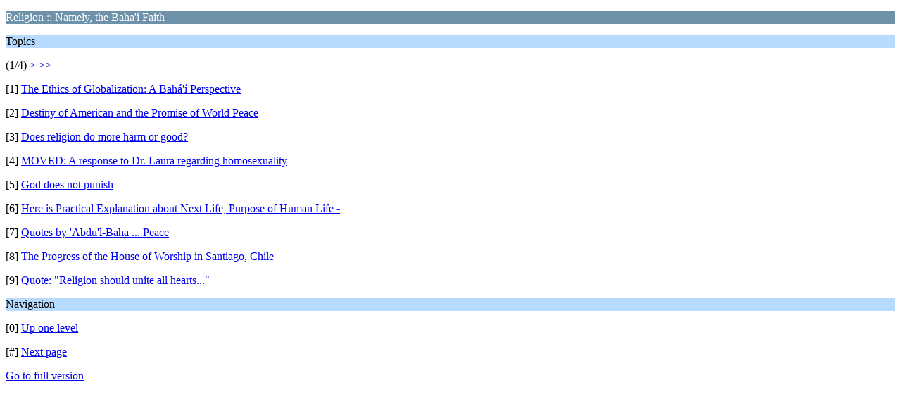

--- FILE ---
content_type: text/html; charset=UTF-8
request_url: http://www.misfitcityforum.com/forum/index.php?PHPSESSID=c87689dfae77eaa550721788f4e1a39a&board=8.0;wap2
body_size: 960
content:
<?xml version="1.0" encoding="UTF-8"?>
<!DOCTYPE html PUBLIC "-//WAPFORUM//DTD XHTML Mobile 1.0//EN" "http://www.wapforum.org/DTD/xhtml-mobile10.dtd">
<html xmlns="http://www.w3.org/1999/xhtml">
	<head>
		<title>Religion :: Namely, the Baha'i Faith</title>
		<link rel="canonical" href="http://www.misfitcityforum.com/forum/index.php?board=8.0" />
		<link rel="stylesheet" href="http://www.misfitcityforum.com/forum/Themes/default/css/wireless.css" type="text/css" />
	</head>
	<body>
		<p class="catbg">Religion :: Namely, the Baha'i Faith</p>
		<p class="titlebg">Topics</p>
		<p class="windowbg">(1/4) <a href="http://www.misfitcityforum.com/forum/index.php?PHPSESSID=c87689dfae77eaa550721788f4e1a39a&amp;board=8.9;wap2">&gt;</a> <a href="http://www.misfitcityforum.com/forum/index.php?PHPSESSID=c87689dfae77eaa550721788f4e1a39a&amp;board=8.27;wap2">&gt;&gt;</a> </p>
		<p class="windowbg">[1] <a href="http://www.misfitcityforum.com/forum/index.php?PHPSESSID=c87689dfae77eaa550721788f4e1a39a&amp;topic=165.0;wap2" accesskey="1">The Ethics of Globalization: A Bahá'í Perspective</a></p>
		<p class="windowbg">[2] <a href="http://www.misfitcityforum.com/forum/index.php?PHPSESSID=c87689dfae77eaa550721788f4e1a39a&amp;topic=27.0;wap2" accesskey="2">Destiny of American and the Promise of World Peace</a></p>
		<p class="windowbg">[3] <a href="http://www.misfitcityforum.com/forum/index.php?PHPSESSID=c87689dfae77eaa550721788f4e1a39a&amp;topic=449.0;wap2" accesskey="3">Does religion do more harm or good?</a></p>
		<p class="windowbg">[4] <a href="http://www.misfitcityforum.com/forum/index.php?PHPSESSID=c87689dfae77eaa550721788f4e1a39a&amp;topic=99176.0;wap2" accesskey="4">MOVED: A response to Dr. Laura regarding homosexuality</a></p>
		<p class="windowbg">[5] <a href="http://www.misfitcityforum.com/forum/index.php?PHPSESSID=c87689dfae77eaa550721788f4e1a39a&amp;topic=339.0;wap2" accesskey="5">God does not punish</a></p>
		<p class="windowbg">[6] <a href="http://www.misfitcityforum.com/forum/index.php?PHPSESSID=c87689dfae77eaa550721788f4e1a39a&amp;topic=1367.0;wap2" accesskey="6">Here is Practical Explanation about Next Life, Purpose of Human Life -</a></p>
		<p class="windowbg">[7] <a href="http://www.misfitcityforum.com/forum/index.php?PHPSESSID=c87689dfae77eaa550721788f4e1a39a&amp;topic=1180.0;wap2" accesskey="7">Quotes by 'Abdu'l-Baha ... Peace</a></p>
		<p class="windowbg">[8] <a href="http://www.misfitcityforum.com/forum/index.php?PHPSESSID=c87689dfae77eaa550721788f4e1a39a&amp;topic=1176.0;wap2" accesskey="8">The Progress of the House of Worship in Santiago, Chile</a></p>
		<p class="windowbg">[9] <a href="http://www.misfitcityforum.com/forum/index.php?PHPSESSID=c87689dfae77eaa550721788f4e1a39a&amp;topic=1177.0;wap2" accesskey="9">Quote:  &quot;Religion should unite all hearts...&quot;</a></p>
		<p class="titlebg">Navigation</p>
		<p class="windowbg">[0] <a href="http://www.misfitcityforum.com/forum/index.php?PHPSESSID=c87689dfae77eaa550721788f4e1a39a&amp;wap2" accesskey="0">Up one level</a></p>
		<p class="windowbg">[#] <a href="http://www.misfitcityforum.com/forum/index.php?PHPSESSID=c87689dfae77eaa550721788f4e1a39a&amp;board=8.9;wap2" accesskey="#">Next page</a></p>
		<a href="http://www.misfitcityforum.com/forum/index.php?PHPSESSID=c87689dfae77eaa550721788f4e1a39a&amp;board=8.0;nowap" rel="nofollow">Go to full version</a>
	</body>
</html>